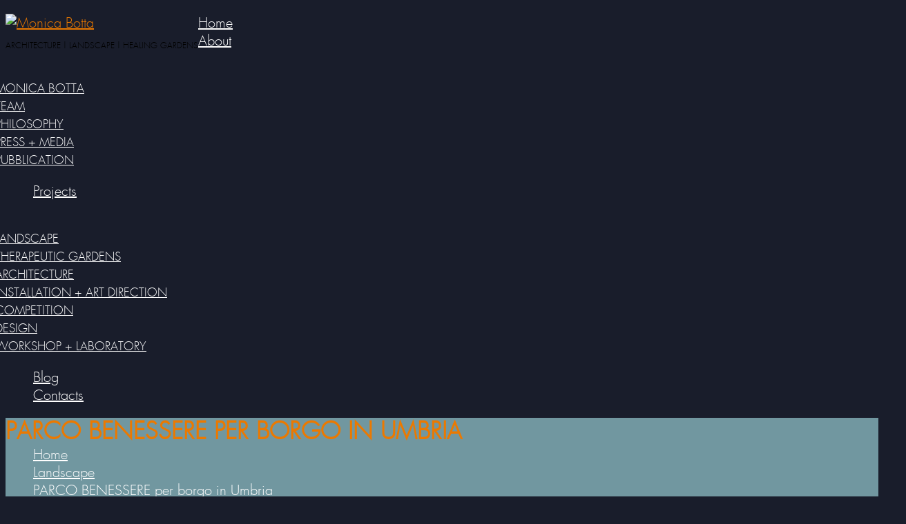

--- FILE ---
content_type: text/html; charset=UTF-8
request_url: https://www.monicabotta.com/portfolio-view/parco-benessere-relais-chateaux-in-umbria/
body_size: 16038
content:
<!DOCTYPE html>
<!--[if lt IE 7 ]><html class="ie ie6" lang="it-IT"> <![endif]-->
<!--[if IE 7 ]><html class="ie ie7" lang="it-IT"> <![endif]-->
<!--[if IE 8 ]><html class="ie ie8" lang="it-IT"> <![endif]-->
<!--[if IE 9 ]><html class="ie ie9" lang="it-IT"> <![endif]-->
<!--[if (gt IE 9)|!(IE)]><!--><html lang="it-IT"> <!--<![endif]-->
<head>
	<title>PARCO BENESSERE per borgo in Umbria | Monica Botta</title>
	<meta name="description" content="PARCO BENESSERE per borgo in Umbria | Monica Botta | Architecture | Landscape | Healing Gardens" />
	<meta charset="UTF-8" />
	<meta name="viewport" content="width=device-width, initial-scale=1.0">
	<link rel="profile" href="//gmpg.org/xfn/11" />
		<link rel="icon" href="https://www.monicabotta.com/wp-content/uploads/2015/08/favicon-1.ico" type="image/x-icon" />
		<link rel="pingback" href="" />
	<link rel="alternate" type="application/rss+xml" title="Monica Botta" href="https://www.monicabotta.com/feed/" />
	<link rel="alternate" type="application/atom+xml" title="Monica Botta" href="https://www.monicabotta.com/feed/atom/" />
	<link rel="stylesheet" type="text/css" media="all" href="https://www.monicabotta.com/wp-content/themes/theme53937/bootstrap/css/bootstrap.css" />
	<link rel="stylesheet" type="text/css" media="all" href="https://www.monicabotta.com/wp-content/themes/theme53937/bootstrap/css/responsive.css" />
	<link rel="stylesheet" type="text/css" media="all" href="https://www.monicabotta.com/wp-content/themes/CherryFramework/css/camera.css" />
	<link rel="stylesheet" type="text/css" media="all" href="https://www.monicabotta.com/wp-content/themes/theme53937/style.css" />
	<meta name='robots' content='index, follow, max-image-preview:large, max-snippet:-1, max-video-preview:-1' />
	<style>img:is([sizes="auto" i], [sizes^="auto," i]) { contain-intrinsic-size: 3000px 1500px }</style>
	
	<!-- This site is optimized with the Yoast SEO plugin v25.8 - https://yoast.com/wordpress/plugins/seo/ -->
	<meta name="description" content="Progetto per parco del benessere per un relais chateaux nella splendida cornice delle colline umbre con vista su Assisi. Parco con percorsi.." />
	<link rel="canonical" href="https://www.monicabotta.com/portfolio-view/parco-benessere-relais-chateaux-in-umbria/" />
	<meta property="og:locale" content="it_IT" />
	<meta property="og:type" content="article" />
	<meta property="og:title" content="PARCO BENESSERE per borgo in Umbria | Monica Botta" />
	<meta property="og:description" content="Progetto per parco del benessere per un relais chateaux nella splendida cornice delle colline umbre con vista su Assisi. Parco con percorsi.." />
	<meta property="og:url" content="https://www.monicabotta.com/portfolio-view/parco-benessere-relais-chateaux-in-umbria/" />
	<meta property="og:site_name" content="Monica Botta" />
	<meta property="article:publisher" content="https://www.facebook.com/HealingGardens.GiardiniTerapeutici/" />
	<meta property="article:modified_time" content="2021-01-27T18:04:24+00:00" />
	<meta property="og:image" content="https://www.monicabotta.com/wp-content/uploads/2021/01/Panoramica_COMPLETA.jpg" />
	<meta property="og:image:width" content="1600" />
	<meta property="og:image:height" content="780" />
	<meta property="og:image:type" content="image/jpeg" />
	<meta name="twitter:card" content="summary_large_image" />
	<meta name="twitter:site" content="@Healing_Gardens" />
	<meta name="twitter:label1" content="Tempo di lettura stimato" />
	<meta name="twitter:data1" content="1 minuto" />
	<script type="application/ld+json" class="yoast-schema-graph">{"@context":"https://schema.org","@graph":[{"@type":"WebPage","@id":"https://www.monicabotta.com/portfolio-view/parco-benessere-relais-chateaux-in-umbria/","url":"https://www.monicabotta.com/portfolio-view/parco-benessere-relais-chateaux-in-umbria/","name":"PARCO BENESSERE per borgo in Umbria | Monica Botta","isPartOf":{"@id":"https://www.monicabotta.com/#website"},"primaryImageOfPage":{"@id":"https://www.monicabotta.com/portfolio-view/parco-benessere-relais-chateaux-in-umbria/#primaryimage"},"image":{"@id":"https://www.monicabotta.com/portfolio-view/parco-benessere-relais-chateaux-in-umbria/#primaryimage"},"thumbnailUrl":"https://www.monicabotta.com/wp-content/uploads/2021/01/Panoramica_COMPLETA.jpg","datePublished":"2020-06-06T08:04:16+00:00","dateModified":"2021-01-27T18:04:24+00:00","description":"Progetto per parco del benessere per un relais chateaux nella splendida cornice delle colline umbre con vista su Assisi. Parco con percorsi..","breadcrumb":{"@id":"https://www.monicabotta.com/portfolio-view/parco-benessere-relais-chateaux-in-umbria/#breadcrumb"},"inLanguage":"it-IT","potentialAction":[{"@type":"ReadAction","target":["https://www.monicabotta.com/portfolio-view/parco-benessere-relais-chateaux-in-umbria/"]}]},{"@type":"ImageObject","inLanguage":"it-IT","@id":"https://www.monicabotta.com/portfolio-view/parco-benessere-relais-chateaux-in-umbria/#primaryimage","url":"https://www.monicabotta.com/wp-content/uploads/2021/01/Panoramica_COMPLETA.jpg","contentUrl":"https://www.monicabotta.com/wp-content/uploads/2021/01/Panoramica_COMPLETA.jpg","width":1600,"height":780},{"@type":"BreadcrumbList","@id":"https://www.monicabotta.com/portfolio-view/parco-benessere-relais-chateaux-in-umbria/#breadcrumb","itemListElement":[{"@type":"ListItem","position":1,"name":"Home","item":"https://www.monicabotta.com/"},{"@type":"ListItem","position":2,"name":"PARCO BENESSERE per borgo in Umbria"}]},{"@type":"WebSite","@id":"https://www.monicabotta.com/#website","url":"https://www.monicabotta.com/","name":"Monica Botta","description":"Architecture | Landscape | Healing Gardens","potentialAction":[{"@type":"SearchAction","target":{"@type":"EntryPoint","urlTemplate":"https://www.monicabotta.com/?s={search_term_string}"},"query-input":{"@type":"PropertyValueSpecification","valueRequired":true,"valueName":"search_term_string"}}],"inLanguage":"it-IT"}]}</script>
	<!-- / Yoast SEO plugin. -->


<link rel='dns-prefetch' href='//maps.googleapis.com' />
<link rel='dns-prefetch' href='//netdna.bootstrapcdn.com' />
<link rel='dns-prefetch' href='//fonts.googleapis.com' />
<link rel="alternate" type="application/rss+xml" title="Monica Botta &raquo; Feed" href="https://www.monicabotta.com/feed/" />
<link rel="alternate" type="application/rss+xml" title="Monica Botta &raquo; Feed dei commenti" href="https://www.monicabotta.com/comments/feed/" />
<script type="text/javascript">
/* <![CDATA[ */
window._wpemojiSettings = {"baseUrl":"https:\/\/s.w.org\/images\/core\/emoji\/16.0.1\/72x72\/","ext":".png","svgUrl":"https:\/\/s.w.org\/images\/core\/emoji\/16.0.1\/svg\/","svgExt":".svg","source":{"concatemoji":"https:\/\/www.monicabotta.com\/wp-includes\/js\/wp-emoji-release.min.js?ver=6.8.3"}};
/*! This file is auto-generated */
!function(s,n){var o,i,e;function c(e){try{var t={supportTests:e,timestamp:(new Date).valueOf()};sessionStorage.setItem(o,JSON.stringify(t))}catch(e){}}function p(e,t,n){e.clearRect(0,0,e.canvas.width,e.canvas.height),e.fillText(t,0,0);var t=new Uint32Array(e.getImageData(0,0,e.canvas.width,e.canvas.height).data),a=(e.clearRect(0,0,e.canvas.width,e.canvas.height),e.fillText(n,0,0),new Uint32Array(e.getImageData(0,0,e.canvas.width,e.canvas.height).data));return t.every(function(e,t){return e===a[t]})}function u(e,t){e.clearRect(0,0,e.canvas.width,e.canvas.height),e.fillText(t,0,0);for(var n=e.getImageData(16,16,1,1),a=0;a<n.data.length;a++)if(0!==n.data[a])return!1;return!0}function f(e,t,n,a){switch(t){case"flag":return n(e,"\ud83c\udff3\ufe0f\u200d\u26a7\ufe0f","\ud83c\udff3\ufe0f\u200b\u26a7\ufe0f")?!1:!n(e,"\ud83c\udde8\ud83c\uddf6","\ud83c\udde8\u200b\ud83c\uddf6")&&!n(e,"\ud83c\udff4\udb40\udc67\udb40\udc62\udb40\udc65\udb40\udc6e\udb40\udc67\udb40\udc7f","\ud83c\udff4\u200b\udb40\udc67\u200b\udb40\udc62\u200b\udb40\udc65\u200b\udb40\udc6e\u200b\udb40\udc67\u200b\udb40\udc7f");case"emoji":return!a(e,"\ud83e\udedf")}return!1}function g(e,t,n,a){var r="undefined"!=typeof WorkerGlobalScope&&self instanceof WorkerGlobalScope?new OffscreenCanvas(300,150):s.createElement("canvas"),o=r.getContext("2d",{willReadFrequently:!0}),i=(o.textBaseline="top",o.font="600 32px Arial",{});return e.forEach(function(e){i[e]=t(o,e,n,a)}),i}function t(e){var t=s.createElement("script");t.src=e,t.defer=!0,s.head.appendChild(t)}"undefined"!=typeof Promise&&(o="wpEmojiSettingsSupports",i=["flag","emoji"],n.supports={everything:!0,everythingExceptFlag:!0},e=new Promise(function(e){s.addEventListener("DOMContentLoaded",e,{once:!0})}),new Promise(function(t){var n=function(){try{var e=JSON.parse(sessionStorage.getItem(o));if("object"==typeof e&&"number"==typeof e.timestamp&&(new Date).valueOf()<e.timestamp+604800&&"object"==typeof e.supportTests)return e.supportTests}catch(e){}return null}();if(!n){if("undefined"!=typeof Worker&&"undefined"!=typeof OffscreenCanvas&&"undefined"!=typeof URL&&URL.createObjectURL&&"undefined"!=typeof Blob)try{var e="postMessage("+g.toString()+"("+[JSON.stringify(i),f.toString(),p.toString(),u.toString()].join(",")+"));",a=new Blob([e],{type:"text/javascript"}),r=new Worker(URL.createObjectURL(a),{name:"wpTestEmojiSupports"});return void(r.onmessage=function(e){c(n=e.data),r.terminate(),t(n)})}catch(e){}c(n=g(i,f,p,u))}t(n)}).then(function(e){for(var t in e)n.supports[t]=e[t],n.supports.everything=n.supports.everything&&n.supports[t],"flag"!==t&&(n.supports.everythingExceptFlag=n.supports.everythingExceptFlag&&n.supports[t]);n.supports.everythingExceptFlag=n.supports.everythingExceptFlag&&!n.supports.flag,n.DOMReady=!1,n.readyCallback=function(){n.DOMReady=!0}}).then(function(){return e}).then(function(){var e;n.supports.everything||(n.readyCallback(),(e=n.source||{}).concatemoji?t(e.concatemoji):e.wpemoji&&e.twemoji&&(t(e.twemoji),t(e.wpemoji)))}))}((window,document),window._wpemojiSettings);
/* ]]> */
</script>
<style id='cf-frontend-style-inline-css' type='text/css'>
@font-face {
	font-family: 'futura_lightregular';
	font-style: normal;
	font-weight: 400;
	font-display: auto;
	src: url('https://www.monicabotta.com/wp-content/uploads/2021/01/200109094629futura_lightregular.woff') format('woff'),
		url('https://www.monicabotta.com/wp-content/uploads/2021/01/futura_light-webfont.ttf') format('truetype');
}
</style>
<link rel='stylesheet' id='flexslider-css' href='https://www.monicabotta.com/wp-content/plugins/cherry-plugin/lib/js/FlexSlider/flexslider.css?ver=2.2.0' type='text/css' media='all' />
<link rel='stylesheet' id='owl-carousel-css' href='https://www.monicabotta.com/wp-content/plugins/cherry-plugin/lib/js/owl-carousel/owl.carousel.css?ver=1.24' type='text/css' media='all' />
<link rel='stylesheet' id='owl-theme-css' href='https://www.monicabotta.com/wp-content/plugins/cherry-plugin/lib/js/owl-carousel/owl.theme.css?ver=1.24' type='text/css' media='all' />
<link rel='stylesheet' id='font-awesome-css' href='//netdna.bootstrapcdn.com/font-awesome/3.2.1/css/font-awesome.css?ver=3.2.1' type='text/css' media='all' />
<link rel='stylesheet' id='cherry-plugin-css' href='https://www.monicabotta.com/wp-content/plugins/cherry-plugin/includes/css/cherry-plugin.css?ver=1.2.8.2' type='text/css' media='all' />
<style id='wp-emoji-styles-inline-css' type='text/css'>

	img.wp-smiley, img.emoji {
		display: inline !important;
		border: none !important;
		box-shadow: none !important;
		height: 1em !important;
		width: 1em !important;
		margin: 0 0.07em !important;
		vertical-align: -0.1em !important;
		background: none !important;
		padding: 0 !important;
	}
</style>
<link rel='stylesheet' id='wp-block-library-css' href='https://www.monicabotta.com/wp-includes/css/dist/block-library/style.min.css?ver=6.8.3' type='text/css' media='all' />
<style id='classic-theme-styles-inline-css' type='text/css'>
/*! This file is auto-generated */
.wp-block-button__link{color:#fff;background-color:#32373c;border-radius:9999px;box-shadow:none;text-decoration:none;padding:calc(.667em + 2px) calc(1.333em + 2px);font-size:1.125em}.wp-block-file__button{background:#32373c;color:#fff;text-decoration:none}
</style>
<style id='global-styles-inline-css' type='text/css'>
:root{--wp--preset--aspect-ratio--square: 1;--wp--preset--aspect-ratio--4-3: 4/3;--wp--preset--aspect-ratio--3-4: 3/4;--wp--preset--aspect-ratio--3-2: 3/2;--wp--preset--aspect-ratio--2-3: 2/3;--wp--preset--aspect-ratio--16-9: 16/9;--wp--preset--aspect-ratio--9-16: 9/16;--wp--preset--color--black: #000000;--wp--preset--color--cyan-bluish-gray: #abb8c3;--wp--preset--color--white: #ffffff;--wp--preset--color--pale-pink: #f78da7;--wp--preset--color--vivid-red: #cf2e2e;--wp--preset--color--luminous-vivid-orange: #ff6900;--wp--preset--color--luminous-vivid-amber: #fcb900;--wp--preset--color--light-green-cyan: #7bdcb5;--wp--preset--color--vivid-green-cyan: #00d084;--wp--preset--color--pale-cyan-blue: #8ed1fc;--wp--preset--color--vivid-cyan-blue: #0693e3;--wp--preset--color--vivid-purple: #9b51e0;--wp--preset--gradient--vivid-cyan-blue-to-vivid-purple: linear-gradient(135deg,rgba(6,147,227,1) 0%,rgb(155,81,224) 100%);--wp--preset--gradient--light-green-cyan-to-vivid-green-cyan: linear-gradient(135deg,rgb(122,220,180) 0%,rgb(0,208,130) 100%);--wp--preset--gradient--luminous-vivid-amber-to-luminous-vivid-orange: linear-gradient(135deg,rgba(252,185,0,1) 0%,rgba(255,105,0,1) 100%);--wp--preset--gradient--luminous-vivid-orange-to-vivid-red: linear-gradient(135deg,rgba(255,105,0,1) 0%,rgb(207,46,46) 100%);--wp--preset--gradient--very-light-gray-to-cyan-bluish-gray: linear-gradient(135deg,rgb(238,238,238) 0%,rgb(169,184,195) 100%);--wp--preset--gradient--cool-to-warm-spectrum: linear-gradient(135deg,rgb(74,234,220) 0%,rgb(151,120,209) 20%,rgb(207,42,186) 40%,rgb(238,44,130) 60%,rgb(251,105,98) 80%,rgb(254,248,76) 100%);--wp--preset--gradient--blush-light-purple: linear-gradient(135deg,rgb(255,206,236) 0%,rgb(152,150,240) 100%);--wp--preset--gradient--blush-bordeaux: linear-gradient(135deg,rgb(254,205,165) 0%,rgb(254,45,45) 50%,rgb(107,0,62) 100%);--wp--preset--gradient--luminous-dusk: linear-gradient(135deg,rgb(255,203,112) 0%,rgb(199,81,192) 50%,rgb(65,88,208) 100%);--wp--preset--gradient--pale-ocean: linear-gradient(135deg,rgb(255,245,203) 0%,rgb(182,227,212) 50%,rgb(51,167,181) 100%);--wp--preset--gradient--electric-grass: linear-gradient(135deg,rgb(202,248,128) 0%,rgb(113,206,126) 100%);--wp--preset--gradient--midnight: linear-gradient(135deg,rgb(2,3,129) 0%,rgb(40,116,252) 100%);--wp--preset--font-size--small: 13px;--wp--preset--font-size--medium: 20px;--wp--preset--font-size--large: 36px;--wp--preset--font-size--x-large: 42px;--wp--preset--spacing--20: 0.44rem;--wp--preset--spacing--30: 0.67rem;--wp--preset--spacing--40: 1rem;--wp--preset--spacing--50: 1.5rem;--wp--preset--spacing--60: 2.25rem;--wp--preset--spacing--70: 3.38rem;--wp--preset--spacing--80: 5.06rem;--wp--preset--shadow--natural: 6px 6px 9px rgba(0, 0, 0, 0.2);--wp--preset--shadow--deep: 12px 12px 50px rgba(0, 0, 0, 0.4);--wp--preset--shadow--sharp: 6px 6px 0px rgba(0, 0, 0, 0.2);--wp--preset--shadow--outlined: 6px 6px 0px -3px rgba(255, 255, 255, 1), 6px 6px rgba(0, 0, 0, 1);--wp--preset--shadow--crisp: 6px 6px 0px rgba(0, 0, 0, 1);}:where(.is-layout-flex){gap: 0.5em;}:where(.is-layout-grid){gap: 0.5em;}body .is-layout-flex{display: flex;}.is-layout-flex{flex-wrap: wrap;align-items: center;}.is-layout-flex > :is(*, div){margin: 0;}body .is-layout-grid{display: grid;}.is-layout-grid > :is(*, div){margin: 0;}:where(.wp-block-columns.is-layout-flex){gap: 2em;}:where(.wp-block-columns.is-layout-grid){gap: 2em;}:where(.wp-block-post-template.is-layout-flex){gap: 1.25em;}:where(.wp-block-post-template.is-layout-grid){gap: 1.25em;}.has-black-color{color: var(--wp--preset--color--black) !important;}.has-cyan-bluish-gray-color{color: var(--wp--preset--color--cyan-bluish-gray) !important;}.has-white-color{color: var(--wp--preset--color--white) !important;}.has-pale-pink-color{color: var(--wp--preset--color--pale-pink) !important;}.has-vivid-red-color{color: var(--wp--preset--color--vivid-red) !important;}.has-luminous-vivid-orange-color{color: var(--wp--preset--color--luminous-vivid-orange) !important;}.has-luminous-vivid-amber-color{color: var(--wp--preset--color--luminous-vivid-amber) !important;}.has-light-green-cyan-color{color: var(--wp--preset--color--light-green-cyan) !important;}.has-vivid-green-cyan-color{color: var(--wp--preset--color--vivid-green-cyan) !important;}.has-pale-cyan-blue-color{color: var(--wp--preset--color--pale-cyan-blue) !important;}.has-vivid-cyan-blue-color{color: var(--wp--preset--color--vivid-cyan-blue) !important;}.has-vivid-purple-color{color: var(--wp--preset--color--vivid-purple) !important;}.has-black-background-color{background-color: var(--wp--preset--color--black) !important;}.has-cyan-bluish-gray-background-color{background-color: var(--wp--preset--color--cyan-bluish-gray) !important;}.has-white-background-color{background-color: var(--wp--preset--color--white) !important;}.has-pale-pink-background-color{background-color: var(--wp--preset--color--pale-pink) !important;}.has-vivid-red-background-color{background-color: var(--wp--preset--color--vivid-red) !important;}.has-luminous-vivid-orange-background-color{background-color: var(--wp--preset--color--luminous-vivid-orange) !important;}.has-luminous-vivid-amber-background-color{background-color: var(--wp--preset--color--luminous-vivid-amber) !important;}.has-light-green-cyan-background-color{background-color: var(--wp--preset--color--light-green-cyan) !important;}.has-vivid-green-cyan-background-color{background-color: var(--wp--preset--color--vivid-green-cyan) !important;}.has-pale-cyan-blue-background-color{background-color: var(--wp--preset--color--pale-cyan-blue) !important;}.has-vivid-cyan-blue-background-color{background-color: var(--wp--preset--color--vivid-cyan-blue) !important;}.has-vivid-purple-background-color{background-color: var(--wp--preset--color--vivid-purple) !important;}.has-black-border-color{border-color: var(--wp--preset--color--black) !important;}.has-cyan-bluish-gray-border-color{border-color: var(--wp--preset--color--cyan-bluish-gray) !important;}.has-white-border-color{border-color: var(--wp--preset--color--white) !important;}.has-pale-pink-border-color{border-color: var(--wp--preset--color--pale-pink) !important;}.has-vivid-red-border-color{border-color: var(--wp--preset--color--vivid-red) !important;}.has-luminous-vivid-orange-border-color{border-color: var(--wp--preset--color--luminous-vivid-orange) !important;}.has-luminous-vivid-amber-border-color{border-color: var(--wp--preset--color--luminous-vivid-amber) !important;}.has-light-green-cyan-border-color{border-color: var(--wp--preset--color--light-green-cyan) !important;}.has-vivid-green-cyan-border-color{border-color: var(--wp--preset--color--vivid-green-cyan) !important;}.has-pale-cyan-blue-border-color{border-color: var(--wp--preset--color--pale-cyan-blue) !important;}.has-vivid-cyan-blue-border-color{border-color: var(--wp--preset--color--vivid-cyan-blue) !important;}.has-vivid-purple-border-color{border-color: var(--wp--preset--color--vivid-purple) !important;}.has-vivid-cyan-blue-to-vivid-purple-gradient-background{background: var(--wp--preset--gradient--vivid-cyan-blue-to-vivid-purple) !important;}.has-light-green-cyan-to-vivid-green-cyan-gradient-background{background: var(--wp--preset--gradient--light-green-cyan-to-vivid-green-cyan) !important;}.has-luminous-vivid-amber-to-luminous-vivid-orange-gradient-background{background: var(--wp--preset--gradient--luminous-vivid-amber-to-luminous-vivid-orange) !important;}.has-luminous-vivid-orange-to-vivid-red-gradient-background{background: var(--wp--preset--gradient--luminous-vivid-orange-to-vivid-red) !important;}.has-very-light-gray-to-cyan-bluish-gray-gradient-background{background: var(--wp--preset--gradient--very-light-gray-to-cyan-bluish-gray) !important;}.has-cool-to-warm-spectrum-gradient-background{background: var(--wp--preset--gradient--cool-to-warm-spectrum) !important;}.has-blush-light-purple-gradient-background{background: var(--wp--preset--gradient--blush-light-purple) !important;}.has-blush-bordeaux-gradient-background{background: var(--wp--preset--gradient--blush-bordeaux) !important;}.has-luminous-dusk-gradient-background{background: var(--wp--preset--gradient--luminous-dusk) !important;}.has-pale-ocean-gradient-background{background: var(--wp--preset--gradient--pale-ocean) !important;}.has-electric-grass-gradient-background{background: var(--wp--preset--gradient--electric-grass) !important;}.has-midnight-gradient-background{background: var(--wp--preset--gradient--midnight) !important;}.has-small-font-size{font-size: var(--wp--preset--font-size--small) !important;}.has-medium-font-size{font-size: var(--wp--preset--font-size--medium) !important;}.has-large-font-size{font-size: var(--wp--preset--font-size--large) !important;}.has-x-large-font-size{font-size: var(--wp--preset--font-size--x-large) !important;}
:where(.wp-block-post-template.is-layout-flex){gap: 1.25em;}:where(.wp-block-post-template.is-layout-grid){gap: 1.25em;}
:where(.wp-block-columns.is-layout-flex){gap: 2em;}:where(.wp-block-columns.is-layout-grid){gap: 2em;}
:root :where(.wp-block-pullquote){font-size: 1.5em;line-height: 1.6;}
</style>
<link rel='stylesheet' id='cherry-lazy-load-css' href='https://www.monicabotta.com/wp-content/plugins/cherry-lazy-load/css/lazy-load.css?ver=1.0' type='text/css' media='all' />
<link rel='stylesheet' id='cherry-parallax-css' href='https://www.monicabotta.com/wp-content/plugins/cherry-parallax/css/parallax.css?ver=1.0.0' type='text/css' media='all' />
<link rel='stylesheet' id='cookie-law-info-css' href='https://www.monicabotta.com/wp-content/plugins/cookie-law-info/legacy/public/css/cookie-law-info-public.css?ver=3.3.4' type='text/css' media='all' />
<link rel='stylesheet' id='cookie-law-info-gdpr-css' href='https://www.monicabotta.com/wp-content/plugins/cookie-law-info/legacy/public/css/cookie-law-info-gdpr.css?ver=3.3.4' type='text/css' media='all' />
<link rel='stylesheet' id='theme53937-css' href='https://www.monicabotta.com/wp-content/themes/theme53937/main-style.css' type='text/css' media='all' />
<link rel='stylesheet' id='magnific-popup-css' href='https://www.monicabotta.com/wp-content/themes/CherryFramework/css/magnific-popup.css?ver=0.9.3' type='text/css' media='all' />
<link rel='stylesheet' id='options_typography_Exo-css' href='//fonts.googleapis.com/css?family=Exo&#038;subset=latin' type='text/css' media='all' />
<link rel='stylesheet' id='mpce-theme-css' href='https://www.monicabotta.com/wp-content/plugins/motopress-content-editor/includes/css/theme.css?ver=1.5.8' type='text/css' media='all' />
<link rel='stylesheet' id='mpce-bootstrap-grid-css' href='https://www.monicabotta.com/wp-content/plugins/motopress-content-editor/bootstrap/bootstrap-grid.min.css?ver=1.5.8' type='text/css' media='all' />
<script type="text/javascript" src="https://www.monicabotta.com/wp-content/themes/CherryFramework/js/jquery-1.7.2.min.js?ver=1.7.2" id="jquery-js"></script>
<script type="text/javascript" src="https://www.monicabotta.com/wp-content/plugins/cherry-plugin/lib/js/jquery.easing.1.3.js?ver=1.3" id="easing-js"></script>
<script type="text/javascript" src="https://www.monicabotta.com/wp-content/plugins/cherry-plugin/lib/js/elasti-carousel/jquery.elastislide.js?ver=1.2.8.2" id="elastislide-js"></script>
<script type="text/javascript" src="//maps.googleapis.com/maps/api/js?v=3&amp;signed_in=false&amp;key&amp;ver=6.8.3" id="googlemapapis-js"></script>
<script type="text/javascript" id="cookie-law-info-js-extra">
/* <![CDATA[ */
var Cli_Data = {"nn_cookie_ids":[],"cookielist":[],"non_necessary_cookies":[],"ccpaEnabled":"","ccpaRegionBased":"","ccpaBarEnabled":"","strictlyEnabled":["necessary","obligatoire"],"ccpaType":"gdpr","js_blocking":"","custom_integration":"","triggerDomRefresh":"","secure_cookies":""};
var cli_cookiebar_settings = {"animate_speed_hide":"500","animate_speed_show":"500","background":"#fff","border":"#444","border_on":"","button_1_button_colour":"#000","button_1_button_hover":"#000000","button_1_link_colour":"#fff","button_1_as_button":"1","button_1_new_win":"","button_2_button_colour":"#333","button_2_button_hover":"#292929","button_2_link_colour":"#444","button_2_as_button":"","button_2_hidebar":"","button_3_button_colour":"#000","button_3_button_hover":"#000000","button_3_link_colour":"#fff","button_3_as_button":"1","button_3_new_win":"","button_4_button_colour":"#000","button_4_button_hover":"#000000","button_4_link_colour":"#fff","button_4_as_button":"1","button_7_button_colour":"#61a229","button_7_button_hover":"#4e8221","button_7_link_colour":"#fff","button_7_as_button":"1","button_7_new_win":"","font_family":"inherit","header_fix":"","notify_animate_hide":"1","notify_animate_show":"","notify_div_id":"#cookie-law-info-bar","notify_position_horizontal":"right","notify_position_vertical":"bottom","scroll_close":"","scroll_close_reload":"","accept_close_reload":"","reject_close_reload":"","showagain_tab":"1","showagain_background":"#fff","showagain_border":"#000","showagain_div_id":"#cookie-law-info-again","showagain_x_position":"100px","text":"#000","show_once_yn":"","show_once":"10000","logging_on":"","as_popup":"","popup_overlay":"1","bar_heading_text":"","cookie_bar_as":"banner","popup_showagain_position":"bottom-right","widget_position":"left"};
var log_object = {"ajax_url":"https:\/\/www.monicabotta.com\/wp-admin\/admin-ajax.php"};
/* ]]> */
</script>
<script type="text/javascript" src="https://www.monicabotta.com/wp-content/plugins/cookie-law-info/legacy/public/js/cookie-law-info-public.js?ver=3.3.4" id="cookie-law-info-js"></script>
<script type="text/javascript" src="https://www.monicabotta.com/wp-content/themes/theme53937/js/theme-script.js?ver=1.0" id="theme-script-js"></script>
<script type="text/javascript" src="https://www.monicabotta.com/wp-content/themes/theme53937/js/btn.js?ver=1.0" id="btn-js"></script>
<script type="text/javascript" src="https://www.monicabotta.com/wp-content/themes/CherryFramework/js/jquery-migrate-1.2.1.min.js?ver=1.2.1" id="migrate-js"></script>
<script type="text/javascript" src="https://www.monicabotta.com/wp-includes/js/swfobject.js?ver=2.2-20120417" id="swfobject-js"></script>
<script type="text/javascript" src="https://www.monicabotta.com/wp-content/themes/CherryFramework/js/modernizr.js?ver=2.0.6" id="modernizr-js"></script>
<script type="text/javascript" src="https://www.monicabotta.com/wp-content/themes/CherryFramework/js/jflickrfeed.js?ver=1.0" id="jflickrfeed-js"></script>
<script type="text/javascript" src="https://www.monicabotta.com/wp-content/themes/CherryFramework/js/custom.js?ver=1.0" id="custom-js"></script>
<script type="text/javascript" src="https://www.monicabotta.com/wp-content/themes/CherryFramework/bootstrap/js/bootstrap.min.js?ver=2.3.0" id="bootstrap-js"></script>
<link rel="https://api.w.org/" href="https://www.monicabotta.com/wp-json/" /><link rel="EditURI" type="application/rsd+xml" title="RSD" href="https://www.monicabotta.com/xmlrpc.php?rsd" />
<link rel='shortlink' href='https://www.monicabotta.com/?p=7800' />
<link rel="alternate" title="oEmbed (JSON)" type="application/json+oembed" href="https://www.monicabotta.com/wp-json/oembed/1.0/embed?url=https%3A%2F%2Fwww.monicabotta.com%2Fportfolio-view%2Fparco-benessere-relais-chateaux-in-umbria%2F" />
<link rel="alternate" title="oEmbed (XML)" type="text/xml+oembed" href="https://www.monicabotta.com/wp-json/oembed/1.0/embed?url=https%3A%2F%2Fwww.monicabotta.com%2Fportfolio-view%2Fparco-benessere-relais-chateaux-in-umbria%2F&#038;format=xml" />
<script>
 var system_folder = 'https://www.monicabotta.com/wp-content/themes/CherryFramework/admin/data_management/',
	 CHILD_URL ='https://www.monicabotta.com/wp-content/themes/theme53937',
	 PARENT_URL = 'https://www.monicabotta.com/wp-content/themes/CherryFramework', 
	 CURRENT_THEME = 'theme53937'</script>
<style type='text/css'>
body { background-color:#191d2b }
.header { background-color:#191d2b }
.related-posts a {
    color: #fff;
    display: inline;
    font: 20px/1.2em "futura_lightregular",serif;
    letter-spacing: 0;
    text-transform: none;
}
.nocomments{display:none;}

body {
    font-family: 'futura_lightregular', sans-serif; 
    font-size:20px;
}

a{color:#eb7900;}

.filterable-portfolio li.portfolio_item .portfolio_item_holder .caption .btn.with-icon {
    padding: 15px 20px;
    background: #5dd7d4;
    display: none;
}

.nav__primary .sf-menu > .menu-item > .sub-menu {
    width: 305px;
    left: 50%;
    margin-top: 22px;
    margin-left: -75px;
    top: 100%;
    background: #191d2b;
    border: none;
    padding: 20px;
    border-radius: 0;
    z-index: 10;
    -webkit-box-sizing: content-box;
    -moz-box-sizing: content-box;
    box-sizing: content-box;
}
#wp-admin-bar-motopress-edit{display:none;}
#wp-admin-bar-edit{display:none;}

.parallax-slider #mainCaptionHolder .slider_caption h1, .parallax-slider #mainCaptionHolder .slider_caption h2{font:bold 60px/1.2em 'futura_lightregular', sans-serif !important; color:#eb7900;}

@media (max-width: 767px) {.parallax-slider #mainCaptionHolder .slider_caption h1, .parallax-slider #mainCaptionHolder .slider_caption h2{font:bold 30px/1.2em 'futura_lightregular', sans-serif !important; color:#eb7900;}}

.page-id-203 .title-box .title-box_primary, .title-box .title-box_secondary{font: bold 56px/1.3em 'futura_lightregular', sans-serif; color:#eb7900;}

.page-id-203 .mini-posts-list .mini-post-holder .mini-post-meta span.year{font-family: 'futura_lightregular', sans-serif;}
.page-id-203 .mini-posts-list .mini-post-holder .mini-post-meta span.day{font-family: 'futura_lightregular', sans-serif;}
.page-id-203 .mini-posts-list .mini-post-holder .mini-post-meta span{font-family: 'futura_lightregular', sans-serif;}

.page-id-103 .desc{width:97.10%;}
.page-id-103 .posts-grid li {text-align:left;}
.page-id-103 .posts-grid li h5 a{font-size:27px;}
.page-id-103 .excerpt{text-align:justify;}
.page-id-103 em{font-style:normal;}


.page-id-203 .hero-unit h1 {
    font: bold 56px/1.2em 'futura_lightregular', sans-serif;
    color: #eb7900;
    margin: 0 0 30px;
}














.tabs-wrapper .nav-tabs li a {
    padding: 15px 20px;
    border: none;
    background: #2d3741;
    font: 17px/1.2em 'futura_lightregular', sans-serif;
    color: #fff;
    text-transform: uppercase;
    border-radius: 0;
}

.title-section .title-header {
    padding: 0;
    margin: 0;
    color: #eb7900;
    text-transform: uppercase;
    overflow: visible;
    font: bold 34px/1.2em 'futura_lightregular', sans-serif;
    position: relative;
    float: left;
    width: 80%;
    -webkit-box-sizing: border-box;
    -moz-box-sizing: border-box;
    box-sizing: border-box;
}

.parallax-slider #mainCaptionHolder .slider_caption p {
    font: 300 36px/1.2em 'futura_lightregular', sans-serif;
    color: white;
    margin: 0;
}

.parallax-slider #paralaxSliderPagination.buttons_pagination ul li:hover, .parallax-slider #paralaxSliderPagination.buttons_pagination ul li.active {
    background: #eb7900;
}

.parallax-slider #paralaxSliderPagination.buttons_pagination ul li {
    margin: 4px;
    width: 30px;
    height: 30px;
    font: 300 16px/30px 'futura_lightregular', sans-serif;
    color: #fff;
    background: rgba(255,255,255,0.5);
}

.wrap_row {
  width: 100%;
  min-width: 940px;
}

.left_row {
  float: left;
  width: 200px;
}

.center_row { margin: 0 205px; }

.right_row {
  float: right;
  width: 200px;
}

#row_footer1{background: url('https://www.monicabotta.com/wp-content/uploads/2015/09/icon-map.png') no-repeat;}
#row_footer2{background: url('https://www.monicabotta.com/wp-content/uploads/2015/09/icon-mobile.png') no-repeat;}
.row_footertext{padding-left: 50px; font-family: 'futura_lightregular', sans-serif; font-size:17px; line-height:23px;}

.img_footer{
    padding-left: 25px;
    float: left;
    font-size: 25px;
}

@media (max-width: 767px) {
	#row_footer1 {		width:80%;		margin:0 auto;	}
	#row_footer2 {		width:80%;		margin:0 auto;	}
	#row_footer3 {		width:220px;		margin:0 auto;		margin-top:20px;	}
	.page-id-203 .mini-posts-list .mini-post-holder .mini-post-content {        overflow: hidden;        position: relative;        padding: 35px 70px 35px 140px !important;        -webkit-box-sizing: border-box;        -moz-box-sizing: border-box;        box-sizing: border-box;        }
	.nav__primary .select-menu {    font-family: "futura_lightregular",sans-serif !important;    font-size: 16px;    font-weight: 700;}
}
@media (max-width: 480px) {
	.page-id-203 .mini-posts-list .mini-post-holder .mini-post-content {    padding-bottom: 20px !important;    padding-left: 15px !important;    padding-right: 15px !important;    padding-top: 20px !important;	text-align:center;}	
	#row_footer1 {		width:90%;		margin:0 auto;	}
    #row_footer2 {		width:90%;		margin:0 auto;	}
    #row_footer3 {		width:220px;		margin:0 auto;		margin-top:40px;	}

    .page-id-203 .mini-posts-list .mini-post-holder .thumbnail {    margin: 0;    display:none;     }
}

.sf-menu > li > a {    font: normal 20px/18px 'futura_lightregular', sans-serif  !important;    color: #9b9b9b;     padding-top:20px;}

.nav__primary .sf-menu > .menu-item > .sub-menu > .menu-item > a {    color: #fff;    background: none;    font-family: "futura_lightregular",sans-serif;    font-size:17px;    text-transform:uppercase;}

.page-id-2082 .posts-grid li h5 a{font-size:25px;}
.page-id-1965 .posts-grid li h5 a{font-size:25px;}
.page-id-2094 .posts-grid li h5 a{font-size:25px;}
.page-id-2102 .posts-grid li h5 a{font-size:25px;}
.page-id-2105 .posts-grid li h5 a{font-size:25px;}
.page-id-2119 .posts-grid li h5 a{font-size:25px;}
.page-id-2121 .posts-grid li h5 a{font-size:25px;}

.posts-grid li h5 a {
    color: #fff;
    font-family: 'futura_lightregular', sans-serif;
}

#sidebar.sidebar .widget > h3 {
    margin: 0 0 40px;
    text-align: center;
    color: #fff;
    font: bold 34px/1.2em 'futura_lightregular', sans-serif !important;
    text-transform: uppercase;
}

.mini-posts-list .mini-post-holder .mini-post-content h4 {
    font: 25px/1.2em 'futura_lightregular', sans-serif;
    margin: 0 0 3px;
}
@media (max-width: 480px) {.mini-posts-list .mini-post-holder .mini-post-content h4 {
    font: 20px/1.2em 'futura_lightregular', sans-serif;
    margin: 0 0 3px;
	text-align:center;
}}
.title-section .breadcrumb a {
    padding: 0;
    color: #fff;
    display: block;
    text-shadow: none;
    font-family: 'futura_lightregular', sans-serif;
}

.title-section .breadcrumb > li.active {
    color: #fff;
    padding: 0;
    font-family: 'futura_lightregular', sans-serif;
}

article.post__holder .post-header .post-title a {
    color: #fff;
    display: inline-block;
    font-family: 'futura_lightregular', sans-serif;
font-size:34px;
}

.page-id-203 .mini-posts-list .mini-post-holder .mini-post-content {
    overflow: hidden;
    position: relative;
    padding: 35px 70px 35px 50px;
    -webkit-box-sizing: border-box;
    -moz-box-sizing: border-box;
    box-sizing: border-box;
}

.page-id-203 .mini-posts-list .mini-post-holder .thumbnail {
    margin: 0;
    margin-left: 120px;
}

ul, ol {
    list-style-type: none;
}

.page-id-203 .mini-posts-list .mini-post-holder .mini-post-content .btn{display:none;}

.page-id-2062 .content-holder{background-image:url(https://www.monicabotta.com/wp-content/themes/theme53937/images/prato.jpg);}
.page-id-2062 #sidebar.sidebar .widget:first-child { background:none; border-top:none;  }
.page-id-2062 #sidebar.sidebar .widget:first-child:hover { background:none; border-top:none;}
#sidebar.sidebar .widget:first-child { margin:0; padding:20px; background:rgba(25,29,43,0.8); border-top:2px solid white;transition:1s ease-out;  }
#sidebar.sidebar .widget:first-child:hover { margin:0; padding:20px; background:#191d2b; border-top:2px solid white; }

article .post_meta.meta_type_line {
    padding: 8px 0;
    position: relative;
    display: block;
    margin: 20px 0;
    overflow: visible;
    background: none;
    border: none;
    border-top: 1px solid #e3e3e3;
    border-bottom: 0px;
    -webkit-box-sizing: border-box;
    -moz-box-sizing: border-box;
    box-sizing: border-box;
}

.filterable-portfolio li.portfolio_item .portfolio_item_holder .caption h3 a {
    color: #fff;
    text-transform: uppercase;
    font-family: 'futura_lightregular', sans-serif;
    text-decoration: none;
font-size:29px;
}

.mini-posts-list .mini-post-holder .mini-post-meta span{color:#eb7900;}

article.post__holder .post-header .post-title{text-align:left;}


.filterable-portfolio li.portfolio_item .portfolio_item_holder .caption .excerpt {
    font: 17px/24px 'futura_lightregular', sans-serif;
    color: #fff;
    text-transform: none;
    margin: 0;
    transition: all 0.3s ease 0s;
}

.pagination ul li a {
    border: none;
    padding: 10px 15px;
    background: #5dd7d4;
    color: #fff;
    border-radius: 0;
    text-decoration: none;
    text-transform: uppercase;
    font: bold 15px/1.2em 'futura_lightregular', sans-serif;
}

h3 {
    font: bold 40px/48px 'futura_lightregular', sans-serif !important;
    color: #ffffff;
}

.hero-unit p {
    font: 300 30px/44px 'futura_lightregular', sans-serif;
    color: #fff;
    margin: 0;
}

.pager li a {
    border: none;
    padding: 10px 15px;
    background: #eb7900;
    color: #fff;
    border-radius: 0;
    text-decoration: none;
    text-transform: none;
    font: bold 15px/1.2em 'futura_lightregular', sans-serif;
}

.pager li a:hover{color:#eb7900 !important;background:white !important;}

.btn, .reply a.comment-reply-link{font: bold 18px/1.2em 'futura_lightregular', sans-serif; background:#eb7900; text-transform:capitalize; border-top:2px solid white;}
.btn:after, .reply a.comment-reply-link:after{background:white; color:#eb7900;}


h2 {
    font: bold 50px/58px 'futura_lightregular', sans-serif !important;
    color: #ffffff;
}

.menu-btn{display:none;}

.social_ico{color:#eb7900;}

.nav__primary .sf-menu > .menu-item > a:hover, .nav__primary .sf-menu > .menu-item > a:active, .nav__primary .sf-menu > .menu-item > a:focus{color:#eb7900;}

.nav__primary .sf-menu > .menu-item.current-menu-item > a, .nav__primary .sf-menu > .menu-item.sfHover > a{color:#eb7900;}

.nav__primary .sf-menu > .menu-item > a{padding-top:30px; font-family: 'futura_lightregular' sans-serif !important; font-size:22px; color:#ffffff;}

.nav__primary .sf-menu > .menu-item > .sub-menu > .menu-item > a:hover, .nav__primary .sf-menu > .menu-item > .sub-menu > .menu-item > a:active, .nav__primary .sf-menu > .menu-item > .sub-menu > .menu-item > a:focus{color:#eb7900;}

.posts-grid li h5 a:hover, .posts-grid li h5 a:active, .posts-grid li h5 a:focus{color:#eb7900;}

.mini-posts-list .mini-post-holder .mini-post-content h4 a:hover, .mini-posts-list .mini-post-holder .mini-post-content h4 a:active, .mini-posts-list .mini-post-holder .mini-post-content h4 a:focus{color:#eb7900;}

.nav__primary .sf-menu > .menu-item > .sub-menu > .menu-item.current-menu-item > a, .nav__primary .sf-menu > .menu-item > .sub-menu > .menu-item.sfHover > a{color:#eb7900;}

.title-section .breadcrumb a:hover, .title-section .breadcrumb a:active{color:#eb7900;}

.filterable-portfolio li.portfolio_item .portfolio_item_holder .caption h3 a:hover, .filterable-portfolio li.portfolio_item .portfolio_item_holder .caption h3 a:active, .filterable-portfolio li.portfolio_item .portfolio_item_holder .caption h3 a:focus {color:#eb7900;}

.pagination ul li a{background:#eb7900;}

.pagination ul li.active span{color:#eb7900;}

.pagination ul li a:hover, .pagination ul li a:active, .pagination ul li a:focus{color:#eb7900;}

.social_ico{font-size: 33px;}

article.post__holder .post-header .post-title a:hover, article.post__holder .post-header .post-title a:active, article.post__holder .post-header .post-title a:focus{color:#eb7900;}

article .post_meta.meta_type_line i{color:#eb7900;}

article .post_meta.meta_type_line > div a:hover, article .post_meta.meta_type_line > div a:active{color:#eb7900;}

article .post_meta.meta_type_line .post_meta_unite .meta_group > div{font-family: 'futura_lightregular', sans-serif;}

.post_author{pointer-events:none;}

.btn-primary{background:#eb7900 !important; color:white !important;}
.btn-primary:hover{background:white !important; color:#eb7900 !important;}

.single #content .post-author{display:none;}

.filter-wrapper .filter li a{font-size:17px; font-family: 'futura_lightregular', sans-serif;}

.page-id-2066 .content-holder {
    background-image: url(https://www.monicabotta.com/wp-content/themes/theme53937/images/prato.jpg);
}

.portfolio-meta{background:#191d2b; padding-left:10px;}

.posts-grid li{text-align:left;}

.logo_tagline {
    text-transform: uppercase;
    font-size: 12.35px;
}

.flex-control-paging li a{background:#191d2b;}
.flex-control-paging li a.flex-active{background:#eb7900;}

.flex-direction-nav .flex-next{color:#eb7900;}
.flex-direction-nav .flex-prev{color:#eb7900;}

#back-top-wrapper #back-top a span{border: 2px solid #eb7900;}

#back-top-wrapper #back-top a:hover { background:#fff; }

#back-top-wrapper #back-top a:hover span:before { color:#eb7900; }

.related-posts a:hover, .related-posts a:active, .related-posts a:focus{color:#eb7900;}

.footer-text  {   color: #fff;     font: 16px/1.2em "futura_lightregular",serif; }
.footer-text a:hover {   color: #eb7900;     font: 16px/1.2em "futura_lightregular",serif; }  

.post_comment{display:none;}

.share-buttons{display:none;}

#sidebar.sidebar .widget:first-child{font-size:16px;}

.post_comment{display:none !important;}

.page-id-203 .button_home{float:right !important;}

.title-section .title-header{width:100%;}

.title-section .breadcrumb{width:100%;}








h1 {
    font: bold 56px/1.2em 'futura_lightregular', sans-serif;
    color: #fffffff;
}
h2 {
    font: bold 50px/58px 'futura_lightregular', sans-serif !important;
    color: #ffffff;
}
h3 {
    font: bold 40px/48px 'futura_lightregular', sans-serif !important;
    color: #ffffff;
}
h4 {
    font: bold 40px/48px 'futura_lightregular', sans-serif !important;
    color: #ffffff;
}
h5 {
    font: bold 30px/38px 'futura_lightregular', sans-serif !important;
    color: #ffffff;
}
h6 {
    font: bold 20px/28px 'futura_lightregular', sans-serif !important;
    color: #ffffff;
}

</style>
<style type='text/css'>
h1 { font: bold 56px/66px Exo, sans-serif;  color:#ffffff; }
h2 { font: bold 50px/58px Exo, sans-serif;  color:#ffffff; }
h3 { font: bold 40px/48px Exo, sans-serif;  color:#ffffff; }
h4 { font: bold 35px/42px Exo, sans-serif;  color:#ffffff; }
h5 { font: bold 25px/30px Exo, sans-serif;  color:#ffffff; }
h6 { font: normal 20px/24px Roboto Slab;  color:#ffffff; }
body { font-weight: normal;}
.logo_h__txt, .logo_link { font: normal 37px/40px Exo, sans-serif;  color:#ffffff; }
.sf-menu > li > a { font: normal 15px/18px Roboto Slab;  color:#9b9b9b; }
.nav.footer-nav a { font: normal 14px/18px Roboto Slab;  color:#ffffff; }
</style>
		<style type="text/css" id="wp-custom-css">
			.nav__primary.hide {
    -webkit-transform: translateY(0%); 
    -moz-transform: translateY(0%);
    -ms-transform: translateY(0%);
    -o-transform: translateY(0%);
    transform: translateY(0%); 
    opacity: 1;
    filter: alpha(opacity=1);
}		</style>
				<!--[if lt IE 9]>
		<div id="ie7-alert" style="width: 100%; text-align:center;">
			<img src="https://tmbhtest.com/images/ie7.jpg" alt="Upgrade IE 8" width="640" height="344" border="0" usemap="#Map" />
			<map name="Map" id="Map"><area shape="rect" coords="496,201,604,329" href="http://www.microsoft.com/windows/internet-explorer/default.aspx" target="_blank" alt="Download Interent Explorer" /><area shape="rect" coords="380,201,488,329" href="http://www.apple.com/safari/download/" target="_blank" alt="Download Apple Safari" /><area shape="rect" coords="268,202,376,330" href="http://www.opera.com/download/" target="_blank" alt="Download Opera" /><area shape="rect" coords="155,202,263,330" href="http://www.mozilla.com/" target="_blank" alt="Download Firefox" /><area shape="rect" coords="35,201,143,329" href="http://www.google.com/chrome" target="_blank" alt="Download Google Chrome" />
			</map>
		</div>
	<![endif]-->
	<!--[if gte IE 9]><!-->
		<script src="https://www.monicabotta.com/wp-content/themes/CherryFramework/js/jquery.mobile.customized.min.js" type="text/javascript"></script>
		<script type="text/javascript">
			jQuery(function(){
				jQuery('.sf-menu').mobileMenu({defaultText: "Navigazione"});
			});
		</script>
	<!--<![endif]-->
	<script type="text/javascript">
		// Init navigation menu
		jQuery(function(){
		// main navigation init
			jQuery('ul.sf-menu').superfish({
				delay: 1000, // the delay in milliseconds that the mouse can remain outside a sub-menu without it closing
				animation: {
					opacity: "show",
					height: "show"
				}, // used to animate the sub-menu open
				speed: "normal", // animation speed
				autoArrows: false, // generation of arrow mark-up (for submenu)
				disableHI: true // to disable hoverIntent detection
			});

		//Zoom fix
		//IPad/IPhone
			var viewportmeta = document.querySelector && document.querySelector('meta[name="viewport"]'),
				ua = navigator.userAgent,
				gestureStart = function () {
					viewportmeta.content = "width=device-width, minimum-scale=0.25, maximum-scale=1.6, initial-scale=1.0";
				},
				scaleFix = function () {
					if (viewportmeta && /iPhone|iPad/.test(ua) && !/Opera Mini/.test(ua)) {
						viewportmeta.content = "width=device-width, minimum-scale=1.0, maximum-scale=1.0";
						document.addEventListener("gesturestart", gestureStart, false);
					}
				};
			scaleFix();
		})
	</script>
	<!-- stick up menu -->
	<script type="text/javascript">
		jQuery(document).ready(function(){
			if(!device.mobile() && !device.tablet()){
				jQuery('header .nav-wrap').tmStickUp({
					correctionSelector: jQuery('#wpadminbar')
				,	listenSelector: jQuery('.listenSelector')
				,	active: true				,	pseudo: true				});
			}
		})
	</script>
	<style type="text/css">
		
.content-holder { background-image:url(https://www.monicabotta.com/wp-content/themes/theme53937/images/bg.jpg); background-repeat:no-repeat; background-position:bottom center; background-attachment:scroll; }
.content-holder { background-color:#7197a0 }	</style>
</head>

<body data-rsssl=1 class="wp-singular portfolio-template-default single single-portfolio postid-7800 wp-theme-CherryFramework wp-child-theme-theme53937">
	<div id="motopress-main" class="main-holder">
		<!--Begin #motopress-main-->
		<header class="motopress-wrapper header ">
			<div class="container">
				<div class="row">
					<div class="span12" data-motopress-wrapper-file="wrapper/wrapper-header.php" data-motopress-wrapper-type="header" data-motopress-id="692e09968d2e8">
						<div class="nav-wrap">
	<div class="row">
		<div class="span4" data-motopress-type="static" data-motopress-static-file="static/static-logo.php">
			<!-- BEGIN LOGO -->
<div class="logo pull-left">
									<a href="https://www.monicabotta.com/" class="logo_h logo_h__img"><img src="https://www.monicabotta.com/wp-content/themes/theme53937/images/logo.png" alt="Monica Botta" title="Architecture | Landscape | Healing Gardens"></a>
						<p class="logo_tagline">Architecture | Landscape | Healing Gardens</p><!-- Site Tagline -->
	</div>
<!-- END LOGO -->		</div>
		<div class="span8 nav-block" data-motopress-type="static" data-motopress-static-file="static/static-nav.php">
			<!-- BEGIN MAIN NAVIGATION -->
<nav class="nav nav__primary clearfix">
<ul id="topnav" class="sf-menu"><li id="menu-item-1971" class="menu-item menu-item-type-post_type menu-item-object-page menu-item-home"><a href="https://www.monicabotta.com/">Home</a></li>
<li id="menu-item-2108" class="menu-item menu-item-type-custom menu-item-object-custom menu-item-has-children"><a href="#">About</a>
<ul class="sub-menu">
	<li id="menu-item-2084" class="menu-item menu-item-type-post_type menu-item-object-page"><a href="https://www.monicabotta.com/monica-botta-2/">Monica Botta</a></li>
	<li id="menu-item-2085" class="menu-item menu-item-type-post_type menu-item-object-page"><a href="https://www.monicabotta.com/team/">Team</a></li>
	<li id="menu-item-2086" class="menu-item menu-item-type-post_type menu-item-object-page"><a href="https://www.monicabotta.com/philosophy/">Philosophy</a></li>
	<li id="menu-item-2087" class="menu-item menu-item-type-post_type menu-item-object-page"><a href="https://www.monicabotta.com/press-media/">Press + Media</a></li>
	<li id="menu-item-2088" class="menu-item menu-item-type-post_type menu-item-object-page"><a href="https://www.monicabotta.com/pubblication/">Pubblication</a></li>
</ul>
</li>
<li id="menu-item-1972" class="menu-item menu-item-type-post_type menu-item-object-page menu-item-has-children"><a href="https://www.monicabotta.com/projects/">Projects</a>
<ul class="sub-menu">
	<li id="menu-item-2115" class="menu-item menu-item-type-post_type menu-item-object-page"><a href="https://www.monicabotta.com/projects/landscape/">Landscape</a></li>
	<li id="menu-item-2745" class="menu-item menu-item-type-post_type menu-item-object-page"><a href="https://www.monicabotta.com/therapeutic-gardens/">Therapeutic Gardens</a></li>
	<li id="menu-item-2116" class="menu-item menu-item-type-post_type menu-item-object-page"><a href="https://www.monicabotta.com/projects/architecture/">Architecture</a></li>
	<li id="menu-item-2117" class="menu-item menu-item-type-post_type menu-item-object-page"><a href="https://www.monicabotta.com/projects/installation-art-direction/">Installation + Art Direction</a></li>
	<li id="menu-item-2118" class="menu-item menu-item-type-post_type menu-item-object-page"><a href="https://www.monicabotta.com/projects/competition/">Competition</a></li>
	<li id="menu-item-2124" class="menu-item menu-item-type-post_type menu-item-object-page"><a href="https://www.monicabotta.com/projects/design-photo/">Design</a></li>
	<li id="menu-item-2123" class="menu-item menu-item-type-post_type menu-item-object-page"><a href="https://www.monicabotta.com/projects/workshop-laboratory/">Workshop + Laboratory</a></li>
</ul>
</li>
<li id="menu-item-1970" class="menu-item menu-item-type-post_type menu-item-object-page"><a href="https://www.monicabotta.com/blog/">Blog</a></li>
<li id="menu-item-1968" class="menu-item menu-item-type-post_type menu-item-object-page"><a href="https://www.monicabotta.com/contacts/">Contacts</a></li>
</ul></nav><!-- END MAIN NAVIGATION -->
<div class="menu-btn">
	<a href="#"><i class="icon-reorder"></i></a>
</div>		</div>
	</div>
</div>					</div>
				</div>
			</div>
		</header><div class="motopress-wrapper content-holder clearfix">
	<div class="container">
		<div class="row">
			<div class="span12" data-motopress-wrapper-file="single-portfolio.php" data-motopress-wrapper-type="content">
				<div class="row">
					<div class="span12" data-motopress-type="static" data-motopress-static-file="static/static-title.php">
						<section class="title-section">
	<h1 class="title-header">
					PARCO BENESSERE  per borgo in Umbria	</h1>
				<!-- BEGIN BREADCRUMBS-->
			<ul class="breadcrumb breadcrumb__t"><li><a href="https://www.monicabotta.com">Home</a></li><li class="divider"></li><li><a href="https://www.monicabotta.com/portfolio_category/landscape/">Landscape</a></li> <li class="divider"></li> <li class="active">PARCO BENESSERE  per borgo in Umbria</li></ul>			<!-- END BREADCRUMBS -->
		<div class="clear"></div>
</section><!-- .title-section -->
					</div>
				</div>
				<div id="content" class="row">
					<div class="span12" data-motopress-type="loop" data-motopress-loop-file="loop/loop-single-portfolio.php">
							<!--BEGIN .hentry -->
	<div class="post-7800 portfolio type-portfolio status-publish has-post-thumbnail hentry portfolio_category-landscape portfolio_tag-giardino-privato portfolio_tag-parco portfolio_tag-relais-chateaux" id="post-7800">
		<div class="row">
			<div class="span7">
								<script type="text/javascript">
				jQuery(window).load(function() {
					jQuery('#flexslider_rvkmbowxpa').flexslider({
						animation: "slide",
						animationLoop: false,
						smoothHeight : true
											});
				});
			</script>

			<div id="flexslider_rvkmbowxpa" class="flexslider thumbnail">
				<ul class="slides">
				
					<li>
													<img src="https://www.monicabotta.com/wp-content/uploads/2021/01/Panoramica_ACCESSO-ridotta-650x400.jpg" alt="Panoramica_ACCESSO ridotta"/>
											</li>
					
					<li>
													<img src="https://www.monicabotta.com/wp-content/uploads/2021/01/Panoramica_BIOLAGO2-650x400.jpg" alt="Panoramica_BIOLAGO2"/>
											</li>
					
					<li>
													<img src="https://www.monicabotta.com/wp-content/uploads/2021/01/Panoramica_COMPLETA-650x400.jpg" alt="Panoramica_COMPLETA"/>
											</li>
														</ul>
			</div>
					<!--BEGIN .pager .single-pager -->
				<ul class="pager single-pager">
									<li class="previous"><a href="https://www.monicabotta.com/portfolio-view/giardino-pensile-in-sicilia/" rel="prev">&laquo; Post precedente </a></li>
				
									<li class="next"><a href="https://www.monicabotta.com/portfolio-view/un-modo-di-abitare-il-mondo/" rel="next">Prossimo post</a></li>
								<!--END .pager .single-pager -->
				</ul>
			</div>

			<!-- BEGIN .entry-content -->
			<div class="entry-content span5">
				<!-- BEGIN .entry-meta -->
				<div class="">
					<div class="entry-meta ">
						<div class="portfolio-meta"><span class="post_category"><i class="icon-bookmark"></i><a href="https://www.monicabotta.com/portfolio_category/landscape/" rel="tag">Landscape</a></span><span class="post_tag"><i class="icon-tag"></i><a href="https://www.monicabotta.com/portfolio_tag/giardino-privato/" rel="tag">giardino privato</a>, <a href="https://www.monicabotta.com/portfolio_tag/parco/" rel="tag">parco</a>, <a href="https://www.monicabotta.com/portfolio_tag/relais-chateaux/" rel="tag">relais chateaux</a></span></div><ul class="portfolio-meta-list"><li><strong class="portfolio-meta-key">Cliente:</strong><span>Privato</span><br /></li><li><strong class="portfolio-meta-key">Data:</strong><span>2020</span><br /></li><li><strong class="portfolio-meta-key">Info:</strong><span>Perugia</span><br /></li></ul>					</div><!-- END .entry-meta -->
					<div class="">
					<p>Progetto per parco del benessere per un Relais Chateaux, in un antico borgo nella splendida cornice delle colline umbre, a pochi passi da Assisi.</p>
<p>Parco con percorsi, aree attrezzate, zona pranzo, barbecue e piscina con solarium.</p>
					</div>
				</div>
			</div><!-- END .entry-content -->
		</div><!-- .row -->
		<div class="row">
			<div class="span7">
				<div class="related-posts"><h3 class="related-posts_h">Related Posts</h3><ul class="related-posts_list clearfix"><li class="related-posts_item"><figure class="thumbnail featured-thumbnail"><a href="https://www.monicabotta.com/portfolio-view/parco-pubblico-il-filo-blu/" title="PARCO PUBBLICO &#8220;Il filo blu&#8221;"><img data-src="https://www.monicabotta.com/wp-content/uploads/2025/09/5-Gioco-parla-nel-tubo-e-sedute-MB-250x150.jpg" alt="PARCO PUBBLICO &#8220;Il filo blu&#8221;" /></a></figure><a href="https://www.monicabotta.com/portfolio-view/parco-pubblico-il-filo-blu/" >PARCO PUBBLICO &#8220;Il filo blu&#8221;</a></li><li class="related-posts_item"><figure class="thumbnail featured-thumbnail"><a href="https://www.monicabotta.com/portfolio-view/parco-privato-di-villa-in-campagna/" title="PARCO PRIVATO di villa in campagna"><img data-src="https://www.monicabotta.com/wp-content/uploads/2021/01/1-250x150.jpg" alt="PARCO PRIVATO di villa in campagna" /></a></figure><a href="https://www.monicabotta.com/portfolio-view/parco-privato-di-villa-in-campagna/" >PARCO PRIVATO di villa in campagna</a></li><li class="related-posts_item"><figure class="thumbnail featured-thumbnail"><a href="https://www.monicabotta.com/portfolio-view/parco-sul-lago-dorta/" title="PARCO SUL LAGO D’ORTA"><img data-src="https://www.monicabotta.com/wp-content/uploads/2015/09/01_Giardino-lago-dOrta_pergola2-250x150.jpg" alt="PARCO SUL LAGO D’ORTA" /></a></figure><a href="https://www.monicabotta.com/portfolio-view/parco-sul-lago-dorta/" >PARCO SUL LAGO D’ORTA</a></li><li class="related-posts_item"><figure class="thumbnail featured-thumbnail"><a href="https://www.monicabotta.com/portfolio-view/parco-bio-lago-casa-campagna/" title="PARCO E BIO-LAGO per antico casolare in campagna"><img data-src="https://www.monicabotta.com/wp-content/uploads/2018/08/SOL.2-render1-250x150.jpg" alt="PARCO E BIO-LAGO per antico casolare in campagna" /></a></figure><a href="https://www.monicabotta.com/portfolio-view/parco-bio-lago-casa-campagna/" >PARCO E BIO-LAGO per antico casolare in campagna</a></li></ul></div><!-- BEGIN Comments -->
<p class="nocomments">I commenti sono chiusi</p>			</div>
		</div>
	</div>
					</div>
				</div>
			</div>
		</div>
	</div>
</div>

		<footer class="motopress-wrapper footer">
			<div class="container">
				<div class="row">
					<div class="span12" data-motopress-wrapper-file="wrapper/wrapper-footer.php" data-motopress-wrapper-type="footer" data-motopress-id="692e0996940d7">
						<div class="row copyright">
	<div class="span12" data-motopress-type="static" data-motopress-static-file="static/static-footer-text.php">
		<div id="footer-text" class="footer-text">
				<div class="row-fluid">  <div class="span4" id="row_footer1"><p class="row_footertext">Studio Monica Botta<br> Via Galvani 10 Bellinzago<br> Novara Italia</p><br></div>  <div class="span4" id="row_footer2"><p class="row_footertext">Tel. Studio +39 324 6333592 <br> info@monicabotta.com<br> P.I. 05419260483</p></div> <div class="span4" id="row_footer3"><p class="img_footer"><a class="social_link social_link__facebook" rel="tooltip" href="https://www.facebook.com/HealingGardens.GiardiniTerapeutici"><span class="social_ico"><i class="icon-facebook-sign"></i></span></a></p><p class="img_footer"><a class="social_link social_link__twitter" rel="tooltip" href="https://twitter.com/Healing_Gardens"><span class="social_ico"><i class="icon-twitter"></i></span></a></p><p class="img_footer"><a class="social_link social_link__linkedin" rel="tooltip" href="https://www.linkedin.com/pub/monica-botta/17/6b5/b07"><span class="social_ico"><i class="icon-linkedin"></i></span></a></p><p class="img_footer"><a class="social_link social_link__instagram" rel="tooltip" href="https://www.instagram.com/monica.botta/"><span class="social_ico"><i class="icon-instagram"></i></span></a></p></div></div><br><br><b>Copyright 2015 Monica Botta</b> - Realizzazione <a href="http://www.treos.it" target="_blank">Treos soc. coop.</A> - <a href="privacy-policy"> Privacy Policy</a> | <a href="cookies">Cookie Policy</a>		</div>	</div>
	<div class="span6 footer-widget" data-motopress-type="dynamic-sidebar" data-motopress-sidebar-id="footer-sidebar-1">
		<div id="text-3" class="visible-all-devices ">			<div class="textwidget"><table style="width: 86px;" cellpadding="0" cellspacing="0"><tr><td><a href="http://www.houzz.it/pro/landscapehunter/monica-botta"><img src="https://st.hzcdn.com/static_it-IT/badge86_25@2x.png" alt="Monica Botta a Bellinzago Novarese, NO, IT su Houzz" width="86" height="25" border="0" /></a></td></tr></table></div>
		</div>	</div>
	<div class="span12" data-motopress-type="static" data-motopress-static-file="static/static-footer-nav.php">
			</div>
</div>					</div>
				</div>
			</div>
		</footer>
		<!--End #motopress-main-->
	</div>
	<div id="back-top-wrapper" class="visible-desktop">
		<p id="back-top">
			<a href="#top"><span></span></a>		</p>
	</div>
		<script type="speculationrules">
{"prefetch":[{"source":"document","where":{"and":[{"href_matches":"\/*"},{"not":{"href_matches":["\/wp-*.php","\/wp-admin\/*","\/wp-content\/uploads\/*","\/wp-content\/*","\/wp-content\/plugins\/*","\/wp-content\/themes\/theme53937\/*","\/wp-content\/themes\/CherryFramework\/*","\/*\\?(.+)"]}},{"not":{"selector_matches":"a[rel~=\"nofollow\"]"}},{"not":{"selector_matches":".no-prefetch, .no-prefetch a"}}]},"eagerness":"conservative"}]}
</script>
<!--googleoff: all--><div id="cookie-law-info-bar" data-nosnippet="true"><span>Questo sito utilizza i Cookies per migliorare la tua esperienza di navigazione. Continuando a navigare il sito accetti la Cookie Policy .<a role='button' data-cli_action="accept" id="cookie_action_close_header" class="medium cli-plugin-button cli-plugin-main-button cookie_action_close_header cli_action_button wt-cli-accept-btn">Ho capito</a> <a href="https://www.monicabotta.com/cookies" id="CONSTANT_OPEN_URL" class="cli-plugin-main-link">Leggi tutto</a></span></div><div id="cookie-law-info-again" data-nosnippet="true"><span id="cookie_hdr_showagain">Privacy &amp; Cookies Policy</span></div><div class="cli-modal" data-nosnippet="true" id="cliSettingsPopup" tabindex="-1" role="dialog" aria-labelledby="cliSettingsPopup" aria-hidden="true">
  <div class="cli-modal-dialog" role="document">
	<div class="cli-modal-content cli-bar-popup">
		  <button type="button" class="cli-modal-close" id="cliModalClose">
			<svg class="" viewBox="0 0 24 24"><path d="M19 6.41l-1.41-1.41-5.59 5.59-5.59-5.59-1.41 1.41 5.59 5.59-5.59 5.59 1.41 1.41 5.59-5.59 5.59 5.59 1.41-1.41-5.59-5.59z"></path><path d="M0 0h24v24h-24z" fill="none"></path></svg>
			<span class="wt-cli-sr-only">Chiudi</span>
		  </button>
		  <div class="cli-modal-body">
			<div class="cli-container-fluid cli-tab-container">
	<div class="cli-row">
		<div class="cli-col-12 cli-align-items-stretch cli-px-0">
			<div class="cli-privacy-overview">
				<h4>Privacy Overview</h4>				<div class="cli-privacy-content">
					<div class="cli-privacy-content-text">This website uses cookies to improve your experience while you navigate through the website. Out of these, the cookies that are categorized as necessary are stored on your browser as they are essential for the working of basic functionalities of the website. We also use third-party cookies that help us analyze and understand how you use this website. These cookies will be stored in your browser only with your consent. You also have the option to opt-out of these cookies. But opting out of some of these cookies may affect your browsing experience.</div>
				</div>
				<a class="cli-privacy-readmore" aria-label="Mostra altro" role="button" data-readmore-text="Mostra altro" data-readless-text="Mostra meno"></a>			</div>
		</div>
		<div class="cli-col-12 cli-align-items-stretch cli-px-0 cli-tab-section-container">
												<div class="cli-tab-section">
						<div class="cli-tab-header">
							<a role="button" tabindex="0" class="cli-nav-link cli-settings-mobile" data-target="necessary" data-toggle="cli-toggle-tab">
								Necessary							</a>
															<div class="wt-cli-necessary-checkbox">
									<input type="checkbox" class="cli-user-preference-checkbox"  id="wt-cli-checkbox-necessary" data-id="checkbox-necessary" checked="checked"  />
									<label class="form-check-label" for="wt-cli-checkbox-necessary">Necessary</label>
								</div>
								<span class="cli-necessary-caption">Sempre abilitato</span>
													</div>
						<div class="cli-tab-content">
							<div class="cli-tab-pane cli-fade" data-id="necessary">
								<div class="wt-cli-cookie-description">
									Necessary cookies are absolutely essential for the website to function properly. This category only includes cookies that ensures basic functionalities and security features of the website. These cookies do not store any personal information.								</div>
							</div>
						</div>
					</div>
																	<div class="cli-tab-section">
						<div class="cli-tab-header">
							<a role="button" tabindex="0" class="cli-nav-link cli-settings-mobile" data-target="non-necessary" data-toggle="cli-toggle-tab">
								Non-necessary							</a>
															<div class="cli-switch">
									<input type="checkbox" id="wt-cli-checkbox-non-necessary" class="cli-user-preference-checkbox"  data-id="checkbox-non-necessary" checked='checked' />
									<label for="wt-cli-checkbox-non-necessary" class="cli-slider" data-cli-enable="Abilitato" data-cli-disable="Disabilitato"><span class="wt-cli-sr-only">Non-necessary</span></label>
								</div>
													</div>
						<div class="cli-tab-content">
							<div class="cli-tab-pane cli-fade" data-id="non-necessary">
								<div class="wt-cli-cookie-description">
									Any cookies that may not be particularly necessary for the website to function and is used specifically to collect user personal data via analytics, ads, other embedded contents are termed as non-necessary cookies. It is mandatory to procure user consent prior to running these cookies on your website.								</div>
							</div>
						</div>
					</div>
										</div>
	</div>
</div>
		  </div>
		  <div class="cli-modal-footer">
			<div class="wt-cli-element cli-container-fluid cli-tab-container">
				<div class="cli-row">
					<div class="cli-col-12 cli-align-items-stretch cli-px-0">
						<div class="cli-tab-footer wt-cli-privacy-overview-actions">
						
															<a id="wt-cli-privacy-save-btn" role="button" tabindex="0" data-cli-action="accept" class="wt-cli-privacy-btn cli_setting_save_button wt-cli-privacy-accept-btn cli-btn">ACCETTA E SALVA</a>
													</div>
						
					</div>
				</div>
			</div>
		</div>
	</div>
  </div>
</div>
<div class="cli-modal-backdrop cli-fade cli-settings-overlay"></div>
<div class="cli-modal-backdrop cli-fade cli-popupbar-overlay"></div>
<!--googleon: all-->
    <script type="text/javascript">

  var _gaq = _gaq || [];
  _gaq.push(['_setAccount', 'UA-69714871-1']);
  _gaq.push(['_trackPageview']);

  (function() {
    var ga = document.createElement('script'); ga.type = 'text/javascript'; ga.async = true;
    ga.src = ('https:' == document.location.protocol ? 'https://ssl' : 'http://www') + '.google-analytics.com/ga.js';
    (document.getElementsByTagName('head')[0] || document.getElementsByTagName('body')[0]).appendChild(ga);
  })();
</script>

    <script type="text/javascript" src="https://www.monicabotta.com/wp-content/plugins/cherry-plugin/lib/js/FlexSlider/jquery.flexslider-min.js?ver=2.2.2" id="flexslider-js"></script>
<script type="text/javascript" id="cherry-plugin-js-extra">
/* <![CDATA[ */
var items_custom = [[0,1],[480,2],[768,3],[980,4],[1170,5]];
/* ]]> */
</script>
<script type="text/javascript" src="https://www.monicabotta.com/wp-content/plugins/cherry-plugin/includes/js/cherry-plugin.js?ver=1.2.8.2" id="cherry-plugin-js"></script>
<script type="text/javascript" src="https://www.monicabotta.com/wp-content/plugins/cherry-lazy-load/js/cherry.lazy-load.js?ver=1.0" id="cherry-lazy-load-js"></script>
<script type="text/javascript" src="https://www.monicabotta.com/wp-content/plugins/cherry-lazy-load/js/device.min.js?ver=1.0.0" id="device-check-js"></script>
<script type="text/javascript" src="https://www.monicabotta.com/wp-content/plugins/cherry-parallax/js/jquery.mousewheel.min.js?ver=3.0.6" id="mousewheel-js"></script>
<script type="text/javascript" src="https://www.monicabotta.com/wp-content/plugins/cherry-parallax/js/jquery.simplr.smoothscroll.min.js?ver=1.0" id="smoothscroll-js"></script>
<script type="text/javascript" src="https://www.monicabotta.com/wp-content/plugins/cherry-parallax/js/cherry.parallax.js?ver=1.0.0" id="cherry-parallax-js"></script>
<script type="text/javascript" src="https://www.monicabotta.com/wp-content/themes/CherryFramework/js/superfish.js?ver=1.5.3" id="superfish-js"></script>
<script type="text/javascript" src="https://www.monicabotta.com/wp-content/themes/CherryFramework/js/jquery.mobilemenu.js?ver=1.0" id="mobilemenu-js"></script>
<script type="text/javascript" src="https://www.monicabotta.com/wp-content/themes/CherryFramework/js/jquery.magnific-popup.min.js?ver=0.9.3" id="magnific-popup-js"></script>
<script type="text/javascript" src="https://www.monicabotta.com/wp-content/themes/CherryFramework/js/jplayer.playlist.min.js?ver=2.3.0" id="playlist-js"></script>
<script type="text/javascript" src="https://www.monicabotta.com/wp-content/themes/CherryFramework/js/jquery.jplayer.min.js?ver=2.6.0" id="jplayer-js"></script>
<script type="text/javascript" src="https://www.monicabotta.com/wp-content/themes/CherryFramework/js/tmstickup.js?ver=1.0.0" id="tmstickup-js"></script>
<script type="text/javascript" src="https://www.monicabotta.com/wp-content/themes/CherryFramework/js/device.min.js?ver=1.0.0" id="device-js"></script>
<script type="text/javascript" src="https://www.monicabotta.com/wp-content/themes/CherryFramework/js/jquery.zaccordion.min.js?ver=2.1.0" id="zaccordion-js"></script>
<script type="text/javascript" src="https://www.monicabotta.com/wp-content/themes/CherryFramework/js/camera.min.js?ver=1.3.4" id="camera-js"></script>
			<script type="text/javascript">
				deleteCookie('cf-cookie-banner');
			</script>
			 <!-- this is used by many Wordpress features and for plugins to work properly -->
</body>
</html>